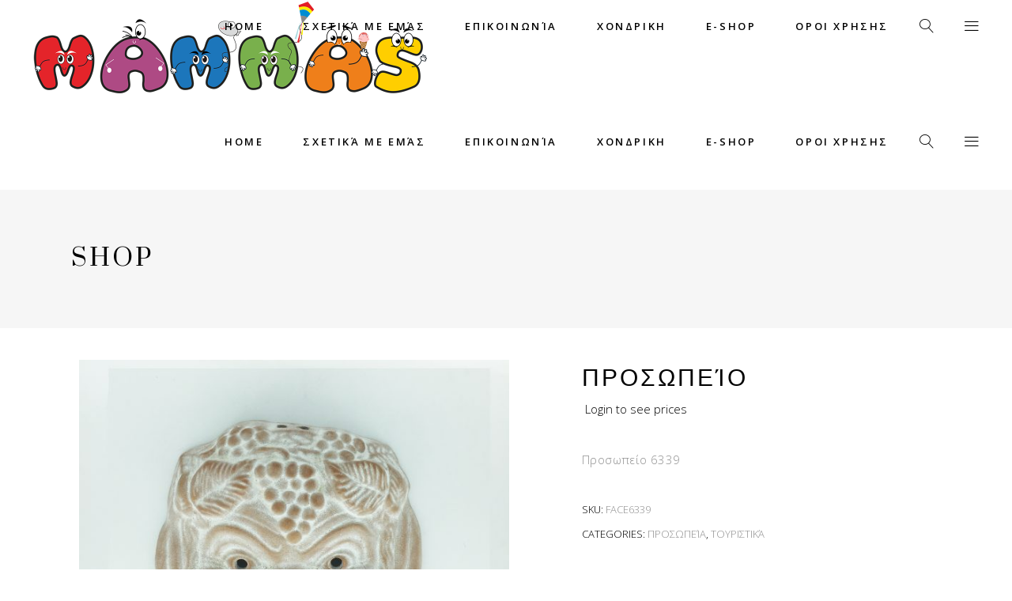

--- FILE ---
content_type: text/html; charset=UTF-8
request_url: https://mammasart.gr/product/face-statue-6339/
body_size: 86035
content:
<!DOCTYPE html>
<html lang="en-US">
<head>
			
		<meta charset="UTF-8"/>
		<link rel="profile" href="http://gmpg.org/xfn/11"/>
			
				<meta name="viewport" content="width=device-width,initial-scale=1,user-scalable=yes">
		<title>Προσωπείο &#8211; mammasart.gr</title>
<meta name='robots' content='max-image-preview:large' />
	<style>img:is([sizes="auto" i], [sizes^="auto," i]) { contain-intrinsic-size: 3000px 1500px }</style>
	<link rel='dns-prefetch' href='//fonts.googleapis.com' />
<link rel="alternate" type="application/rss+xml" title="mammasart.gr &raquo; Feed" href="https://mammasart.gr/feed/" />
<link rel="alternate" type="application/rss+xml" title="mammasart.gr &raquo; Comments Feed" href="https://mammasart.gr/comments/feed/" />
<script type="text/javascript">
/* <![CDATA[ */
window._wpemojiSettings = {"baseUrl":"https:\/\/s.w.org\/images\/core\/emoji\/15.0.3\/72x72\/","ext":".png","svgUrl":"https:\/\/s.w.org\/images\/core\/emoji\/15.0.3\/svg\/","svgExt":".svg","source":{"concatemoji":"https:\/\/mammasart.gr\/wp-includes\/js\/wp-emoji-release.min.js?ver=6.7.4"}};
/*! This file is auto-generated */
!function(i,n){var o,s,e;function c(e){try{var t={supportTests:e,timestamp:(new Date).valueOf()};sessionStorage.setItem(o,JSON.stringify(t))}catch(e){}}function p(e,t,n){e.clearRect(0,0,e.canvas.width,e.canvas.height),e.fillText(t,0,0);var t=new Uint32Array(e.getImageData(0,0,e.canvas.width,e.canvas.height).data),r=(e.clearRect(0,0,e.canvas.width,e.canvas.height),e.fillText(n,0,0),new Uint32Array(e.getImageData(0,0,e.canvas.width,e.canvas.height).data));return t.every(function(e,t){return e===r[t]})}function u(e,t,n){switch(t){case"flag":return n(e,"\ud83c\udff3\ufe0f\u200d\u26a7\ufe0f","\ud83c\udff3\ufe0f\u200b\u26a7\ufe0f")?!1:!n(e,"\ud83c\uddfa\ud83c\uddf3","\ud83c\uddfa\u200b\ud83c\uddf3")&&!n(e,"\ud83c\udff4\udb40\udc67\udb40\udc62\udb40\udc65\udb40\udc6e\udb40\udc67\udb40\udc7f","\ud83c\udff4\u200b\udb40\udc67\u200b\udb40\udc62\u200b\udb40\udc65\u200b\udb40\udc6e\u200b\udb40\udc67\u200b\udb40\udc7f");case"emoji":return!n(e,"\ud83d\udc26\u200d\u2b1b","\ud83d\udc26\u200b\u2b1b")}return!1}function f(e,t,n){var r="undefined"!=typeof WorkerGlobalScope&&self instanceof WorkerGlobalScope?new OffscreenCanvas(300,150):i.createElement("canvas"),a=r.getContext("2d",{willReadFrequently:!0}),o=(a.textBaseline="top",a.font="600 32px Arial",{});return e.forEach(function(e){o[e]=t(a,e,n)}),o}function t(e){var t=i.createElement("script");t.src=e,t.defer=!0,i.head.appendChild(t)}"undefined"!=typeof Promise&&(o="wpEmojiSettingsSupports",s=["flag","emoji"],n.supports={everything:!0,everythingExceptFlag:!0},e=new Promise(function(e){i.addEventListener("DOMContentLoaded",e,{once:!0})}),new Promise(function(t){var n=function(){try{var e=JSON.parse(sessionStorage.getItem(o));if("object"==typeof e&&"number"==typeof e.timestamp&&(new Date).valueOf()<e.timestamp+604800&&"object"==typeof e.supportTests)return e.supportTests}catch(e){}return null}();if(!n){if("undefined"!=typeof Worker&&"undefined"!=typeof OffscreenCanvas&&"undefined"!=typeof URL&&URL.createObjectURL&&"undefined"!=typeof Blob)try{var e="postMessage("+f.toString()+"("+[JSON.stringify(s),u.toString(),p.toString()].join(",")+"));",r=new Blob([e],{type:"text/javascript"}),a=new Worker(URL.createObjectURL(r),{name:"wpTestEmojiSupports"});return void(a.onmessage=function(e){c(n=e.data),a.terminate(),t(n)})}catch(e){}c(n=f(s,u,p))}t(n)}).then(function(e){for(var t in e)n.supports[t]=e[t],n.supports.everything=n.supports.everything&&n.supports[t],"flag"!==t&&(n.supports.everythingExceptFlag=n.supports.everythingExceptFlag&&n.supports[t]);n.supports.everythingExceptFlag=n.supports.everythingExceptFlag&&!n.supports.flag,n.DOMReady=!1,n.readyCallback=function(){n.DOMReady=!0}}).then(function(){return e}).then(function(){var e;n.supports.everything||(n.readyCallback(),(e=n.source||{}).concatemoji?t(e.concatemoji):e.wpemoji&&e.twemoji&&(t(e.twemoji),t(e.wpemoji)))}))}((window,document),window._wpemojiSettings);
/* ]]> */
</script>
<style id='wp-emoji-styles-inline-css' type='text/css'>

	img.wp-smiley, img.emoji {
		display: inline !important;
		border: none !important;
		box-shadow: none !important;
		height: 1em !important;
		width: 1em !important;
		margin: 0 0.07em !important;
		vertical-align: -0.1em !important;
		background: none !important;
		padding: 0 !important;
	}
</style>
<link rel='stylesheet' id='wp-block-library-css' href='https://mammasart.gr/wp-includes/css/dist/block-library/style.min.css?ver=6.7.4' type='text/css' media='all' />
<style id='classic-theme-styles-inline-css' type='text/css'>
/*! This file is auto-generated */
.wp-block-button__link{color:#fff;background-color:#32373c;border-radius:9999px;box-shadow:none;text-decoration:none;padding:calc(.667em + 2px) calc(1.333em + 2px);font-size:1.125em}.wp-block-file__button{background:#32373c;color:#fff;text-decoration:none}
</style>
<style id='global-styles-inline-css' type='text/css'>
:root{--wp--preset--aspect-ratio--square: 1;--wp--preset--aspect-ratio--4-3: 4/3;--wp--preset--aspect-ratio--3-4: 3/4;--wp--preset--aspect-ratio--3-2: 3/2;--wp--preset--aspect-ratio--2-3: 2/3;--wp--preset--aspect-ratio--16-9: 16/9;--wp--preset--aspect-ratio--9-16: 9/16;--wp--preset--color--black: #000000;--wp--preset--color--cyan-bluish-gray: #abb8c3;--wp--preset--color--white: #ffffff;--wp--preset--color--pale-pink: #f78da7;--wp--preset--color--vivid-red: #cf2e2e;--wp--preset--color--luminous-vivid-orange: #ff6900;--wp--preset--color--luminous-vivid-amber: #fcb900;--wp--preset--color--light-green-cyan: #7bdcb5;--wp--preset--color--vivid-green-cyan: #00d084;--wp--preset--color--pale-cyan-blue: #8ed1fc;--wp--preset--color--vivid-cyan-blue: #0693e3;--wp--preset--color--vivid-purple: #9b51e0;--wp--preset--gradient--vivid-cyan-blue-to-vivid-purple: linear-gradient(135deg,rgba(6,147,227,1) 0%,rgb(155,81,224) 100%);--wp--preset--gradient--light-green-cyan-to-vivid-green-cyan: linear-gradient(135deg,rgb(122,220,180) 0%,rgb(0,208,130) 100%);--wp--preset--gradient--luminous-vivid-amber-to-luminous-vivid-orange: linear-gradient(135deg,rgba(252,185,0,1) 0%,rgba(255,105,0,1) 100%);--wp--preset--gradient--luminous-vivid-orange-to-vivid-red: linear-gradient(135deg,rgba(255,105,0,1) 0%,rgb(207,46,46) 100%);--wp--preset--gradient--very-light-gray-to-cyan-bluish-gray: linear-gradient(135deg,rgb(238,238,238) 0%,rgb(169,184,195) 100%);--wp--preset--gradient--cool-to-warm-spectrum: linear-gradient(135deg,rgb(74,234,220) 0%,rgb(151,120,209) 20%,rgb(207,42,186) 40%,rgb(238,44,130) 60%,rgb(251,105,98) 80%,rgb(254,248,76) 100%);--wp--preset--gradient--blush-light-purple: linear-gradient(135deg,rgb(255,206,236) 0%,rgb(152,150,240) 100%);--wp--preset--gradient--blush-bordeaux: linear-gradient(135deg,rgb(254,205,165) 0%,rgb(254,45,45) 50%,rgb(107,0,62) 100%);--wp--preset--gradient--luminous-dusk: linear-gradient(135deg,rgb(255,203,112) 0%,rgb(199,81,192) 50%,rgb(65,88,208) 100%);--wp--preset--gradient--pale-ocean: linear-gradient(135deg,rgb(255,245,203) 0%,rgb(182,227,212) 50%,rgb(51,167,181) 100%);--wp--preset--gradient--electric-grass: linear-gradient(135deg,rgb(202,248,128) 0%,rgb(113,206,126) 100%);--wp--preset--gradient--midnight: linear-gradient(135deg,rgb(2,3,129) 0%,rgb(40,116,252) 100%);--wp--preset--font-size--small: 13px;--wp--preset--font-size--medium: 20px;--wp--preset--font-size--large: 36px;--wp--preset--font-size--x-large: 42px;--wp--preset--font-family--inter: "Inter", sans-serif;--wp--preset--font-family--cardo: Cardo;--wp--preset--spacing--20: 0.44rem;--wp--preset--spacing--30: 0.67rem;--wp--preset--spacing--40: 1rem;--wp--preset--spacing--50: 1.5rem;--wp--preset--spacing--60: 2.25rem;--wp--preset--spacing--70: 3.38rem;--wp--preset--spacing--80: 5.06rem;--wp--preset--shadow--natural: 6px 6px 9px rgba(0, 0, 0, 0.2);--wp--preset--shadow--deep: 12px 12px 50px rgba(0, 0, 0, 0.4);--wp--preset--shadow--sharp: 6px 6px 0px rgba(0, 0, 0, 0.2);--wp--preset--shadow--outlined: 6px 6px 0px -3px rgba(255, 255, 255, 1), 6px 6px rgba(0, 0, 0, 1);--wp--preset--shadow--crisp: 6px 6px 0px rgba(0, 0, 0, 1);}:where(.is-layout-flex){gap: 0.5em;}:where(.is-layout-grid){gap: 0.5em;}body .is-layout-flex{display: flex;}.is-layout-flex{flex-wrap: wrap;align-items: center;}.is-layout-flex > :is(*, div){margin: 0;}body .is-layout-grid{display: grid;}.is-layout-grid > :is(*, div){margin: 0;}:where(.wp-block-columns.is-layout-flex){gap: 2em;}:where(.wp-block-columns.is-layout-grid){gap: 2em;}:where(.wp-block-post-template.is-layout-flex){gap: 1.25em;}:where(.wp-block-post-template.is-layout-grid){gap: 1.25em;}.has-black-color{color: var(--wp--preset--color--black) !important;}.has-cyan-bluish-gray-color{color: var(--wp--preset--color--cyan-bluish-gray) !important;}.has-white-color{color: var(--wp--preset--color--white) !important;}.has-pale-pink-color{color: var(--wp--preset--color--pale-pink) !important;}.has-vivid-red-color{color: var(--wp--preset--color--vivid-red) !important;}.has-luminous-vivid-orange-color{color: var(--wp--preset--color--luminous-vivid-orange) !important;}.has-luminous-vivid-amber-color{color: var(--wp--preset--color--luminous-vivid-amber) !important;}.has-light-green-cyan-color{color: var(--wp--preset--color--light-green-cyan) !important;}.has-vivid-green-cyan-color{color: var(--wp--preset--color--vivid-green-cyan) !important;}.has-pale-cyan-blue-color{color: var(--wp--preset--color--pale-cyan-blue) !important;}.has-vivid-cyan-blue-color{color: var(--wp--preset--color--vivid-cyan-blue) !important;}.has-vivid-purple-color{color: var(--wp--preset--color--vivid-purple) !important;}.has-black-background-color{background-color: var(--wp--preset--color--black) !important;}.has-cyan-bluish-gray-background-color{background-color: var(--wp--preset--color--cyan-bluish-gray) !important;}.has-white-background-color{background-color: var(--wp--preset--color--white) !important;}.has-pale-pink-background-color{background-color: var(--wp--preset--color--pale-pink) !important;}.has-vivid-red-background-color{background-color: var(--wp--preset--color--vivid-red) !important;}.has-luminous-vivid-orange-background-color{background-color: var(--wp--preset--color--luminous-vivid-orange) !important;}.has-luminous-vivid-amber-background-color{background-color: var(--wp--preset--color--luminous-vivid-amber) !important;}.has-light-green-cyan-background-color{background-color: var(--wp--preset--color--light-green-cyan) !important;}.has-vivid-green-cyan-background-color{background-color: var(--wp--preset--color--vivid-green-cyan) !important;}.has-pale-cyan-blue-background-color{background-color: var(--wp--preset--color--pale-cyan-blue) !important;}.has-vivid-cyan-blue-background-color{background-color: var(--wp--preset--color--vivid-cyan-blue) !important;}.has-vivid-purple-background-color{background-color: var(--wp--preset--color--vivid-purple) !important;}.has-black-border-color{border-color: var(--wp--preset--color--black) !important;}.has-cyan-bluish-gray-border-color{border-color: var(--wp--preset--color--cyan-bluish-gray) !important;}.has-white-border-color{border-color: var(--wp--preset--color--white) !important;}.has-pale-pink-border-color{border-color: var(--wp--preset--color--pale-pink) !important;}.has-vivid-red-border-color{border-color: var(--wp--preset--color--vivid-red) !important;}.has-luminous-vivid-orange-border-color{border-color: var(--wp--preset--color--luminous-vivid-orange) !important;}.has-luminous-vivid-amber-border-color{border-color: var(--wp--preset--color--luminous-vivid-amber) !important;}.has-light-green-cyan-border-color{border-color: var(--wp--preset--color--light-green-cyan) !important;}.has-vivid-green-cyan-border-color{border-color: var(--wp--preset--color--vivid-green-cyan) !important;}.has-pale-cyan-blue-border-color{border-color: var(--wp--preset--color--pale-cyan-blue) !important;}.has-vivid-cyan-blue-border-color{border-color: var(--wp--preset--color--vivid-cyan-blue) !important;}.has-vivid-purple-border-color{border-color: var(--wp--preset--color--vivid-purple) !important;}.has-vivid-cyan-blue-to-vivid-purple-gradient-background{background: var(--wp--preset--gradient--vivid-cyan-blue-to-vivid-purple) !important;}.has-light-green-cyan-to-vivid-green-cyan-gradient-background{background: var(--wp--preset--gradient--light-green-cyan-to-vivid-green-cyan) !important;}.has-luminous-vivid-amber-to-luminous-vivid-orange-gradient-background{background: var(--wp--preset--gradient--luminous-vivid-amber-to-luminous-vivid-orange) !important;}.has-luminous-vivid-orange-to-vivid-red-gradient-background{background: var(--wp--preset--gradient--luminous-vivid-orange-to-vivid-red) !important;}.has-very-light-gray-to-cyan-bluish-gray-gradient-background{background: var(--wp--preset--gradient--very-light-gray-to-cyan-bluish-gray) !important;}.has-cool-to-warm-spectrum-gradient-background{background: var(--wp--preset--gradient--cool-to-warm-spectrum) !important;}.has-blush-light-purple-gradient-background{background: var(--wp--preset--gradient--blush-light-purple) !important;}.has-blush-bordeaux-gradient-background{background: var(--wp--preset--gradient--blush-bordeaux) !important;}.has-luminous-dusk-gradient-background{background: var(--wp--preset--gradient--luminous-dusk) !important;}.has-pale-ocean-gradient-background{background: var(--wp--preset--gradient--pale-ocean) !important;}.has-electric-grass-gradient-background{background: var(--wp--preset--gradient--electric-grass) !important;}.has-midnight-gradient-background{background: var(--wp--preset--gradient--midnight) !important;}.has-small-font-size{font-size: var(--wp--preset--font-size--small) !important;}.has-medium-font-size{font-size: var(--wp--preset--font-size--medium) !important;}.has-large-font-size{font-size: var(--wp--preset--font-size--large) !important;}.has-x-large-font-size{font-size: var(--wp--preset--font-size--x-large) !important;}
:where(.wp-block-post-template.is-layout-flex){gap: 1.25em;}:where(.wp-block-post-template.is-layout-grid){gap: 1.25em;}
:where(.wp-block-columns.is-layout-flex){gap: 2em;}:where(.wp-block-columns.is-layout-grid){gap: 2em;}
:root :where(.wp-block-pullquote){font-size: 1.5em;line-height: 1.6;}
</style>
<link rel='stylesheet' id='contact-form-7-css' href='https://mammasart.gr/wp-content/plugins/contact-form-7/includes/css/styles.css?ver=6.1.4' type='text/css' media='all' />
<link rel='stylesheet' id='wwpp_single_product_page_css-css' href='https://mammasart.gr/wp-content/plugins/woocommerce-wholesale-prices-premium/css/wwpp-single-product-page.css?ver=1.27' type='text/css' media='all' />
<style id='woocommerce-inline-inline-css' type='text/css'>
.woocommerce form .form-row .required { visibility: visible; }
</style>
<link rel='stylesheet' id='brands-styles-css' href='https://mammasart.gr/wp-content/plugins/woocommerce/assets/css/brands.css?ver=9.7.2' type='text/css' media='all' />
<link rel='stylesheet' id='aviana-mikado-default-style-css' href='https://mammasart.gr/wp-content/themes/aviana/style.css?ver=6.7.4' type='text/css' media='all' />
<link rel='stylesheet' id='aviana-mikado-child-style-css' href='https://mammasart.gr/wp-content/themes/aviana-child/style.css?ver=6.7.4' type='text/css' media='all' />
<link rel='stylesheet' id='aviana-mikado-modules-css' href='https://mammasart.gr/wp-content/themes/aviana/assets/css/modules.min.css?ver=6.7.4' type='text/css' media='all' />
<style id='aviana-mikado-modules-inline-css' type='text/css'>
.page-id-1779 .mkdf-page-header,
.page-id-1779 .mkdf-mobile-header,
.page-id-1779 #mkdf-back-to-top{
display: none;
}
</style>
<link rel='stylesheet' id='mkdf-font_awesome-css' href='https://mammasart.gr/wp-content/themes/aviana/assets/css/font-awesome/css/font-awesome.min.css?ver=6.7.4' type='text/css' media='all' />
<link rel='stylesheet' id='mkdf-font_elegant-css' href='https://mammasart.gr/wp-content/themes/aviana/assets/css/elegant-icons/style.min.css?ver=6.7.4' type='text/css' media='all' />
<link rel='stylesheet' id='mkdf-ion_icons-css' href='https://mammasart.gr/wp-content/themes/aviana/assets/css/ion-icons/css/ionicons.min.css?ver=6.7.4' type='text/css' media='all' />
<link rel='stylesheet' id='mkdf-linea_icons-css' href='https://mammasart.gr/wp-content/themes/aviana/assets/css/linea-icons/style.css?ver=6.7.4' type='text/css' media='all' />
<link rel='stylesheet' id='mkdf-linear_icons-css' href='https://mammasart.gr/wp-content/themes/aviana/assets/css/linear-icons/style.css?ver=6.7.4' type='text/css' media='all' />
<link rel='stylesheet' id='mkdf-simple_line_icons-css' href='https://mammasart.gr/wp-content/themes/aviana/assets/css/simple-line-icons/simple-line-icons.css?ver=6.7.4' type='text/css' media='all' />
<link rel='stylesheet' id='mkdf-dripicons-css' href='https://mammasart.gr/wp-content/themes/aviana/assets/css/dripicons/dripicons.css?ver=6.7.4' type='text/css' media='all' />
<link rel='stylesheet' id='mediaelement-css' href='https://mammasart.gr/wp-includes/js/mediaelement/mediaelementplayer-legacy.min.css?ver=4.2.17' type='text/css' media='all' />
<link rel='stylesheet' id='wp-mediaelement-css' href='https://mammasart.gr/wp-includes/js/mediaelement/wp-mediaelement.min.css?ver=6.7.4' type='text/css' media='all' />
<link rel='stylesheet' id='aviana-mikado-woo-css' href='https://mammasart.gr/wp-content/themes/aviana/assets/css/woocommerce.min.css?ver=6.7.4' type='text/css' media='all' />
<link rel='stylesheet' id='aviana-mikado-modules-responsive-css' href='https://mammasart.gr/wp-content/themes/aviana/assets/css/modules-responsive.min.css?ver=6.7.4' type='text/css' media='all' />
<link rel='stylesheet' id='aviana-mikado-woo-responsive-css' href='https://mammasart.gr/wp-content/themes/aviana/assets/css/woocommerce-responsive.min.css?ver=6.7.4' type='text/css' media='all' />
<link rel='stylesheet' id='aviana-mikado-google-fonts-css' href='https://fonts.googleapis.com/css?family=Prata%3A300%2C400%2C600%7COpen+Sans%3A300%2C400%2C600&#038;subset=latin-ext&#038;ver=1.0.0' type='text/css' media='all' />
<link rel='stylesheet' id='select2-css' href='https://mammasart.gr/wp-content/plugins/woocommerce/assets/css/select2.css?ver=9.7.2' type='text/css' media='all' />
<link rel='stylesheet' id='mikado-core-dashboard-style-css' href='https://mammasart.gr/wp-content/plugins/mikado-core/core-dashboard/assets/css/core-dashboard.min.css?ver=6.7.4' type='text/css' media='all' />
<link rel='stylesheet' id='wwlc_RegistrationForm_css-css' href='https://mammasart.gr/wp-content/plugins/woocommerce-wholesale-lead-capture/css/RegistrationForm.css?ver=1.16.3' type='text/css' media='all' />
<script type="text/javascript" src="https://mammasart.gr/wp-includes/js/jquery/jquery.min.js?ver=3.7.1" id="jquery-core-js"></script>
<script type="text/javascript" src="https://mammasart.gr/wp-includes/js/jquery/jquery-migrate.min.js?ver=3.4.1" id="jquery-migrate-js"></script>
<script type="text/javascript" src="https://mammasart.gr/wp-content/plugins/woocommerce/assets/js/jquery-blockui/jquery.blockUI.min.js?ver=2.7.0-wc.9.7.2" id="jquery-blockui-js" data-wp-strategy="defer"></script>
<script type="text/javascript" id="wc-add-to-cart-js-extra">
/* <![CDATA[ */
var wc_add_to_cart_params = {"ajax_url":"\/wp-admin\/admin-ajax.php","wc_ajax_url":"\/?wc-ajax=%%endpoint%%","i18n_view_cart":"View cart","cart_url":"https:\/\/mammasart.gr\/cart\/","is_cart":"","cart_redirect_after_add":"no"};
/* ]]> */
</script>
<script type="text/javascript" src="https://mammasart.gr/wp-content/plugins/woocommerce/assets/js/frontend/add-to-cart.min.js?ver=9.7.2" id="wc-add-to-cart-js" data-wp-strategy="defer"></script>
<script type="text/javascript" id="wc-single-product-js-extra">
/* <![CDATA[ */
var wc_single_product_params = {"i18n_required_rating_text":"Please select a rating","i18n_rating_options":["1 of 5 stars","2 of 5 stars","3 of 5 stars","4 of 5 stars","5 of 5 stars"],"i18n_product_gallery_trigger_text":"View full-screen image gallery","review_rating_required":"yes","flexslider":{"rtl":false,"animation":"slide","smoothHeight":true,"directionNav":false,"controlNav":"thumbnails","slideshow":false,"animationSpeed":500,"animationLoop":false,"allowOneSlide":false},"zoom_enabled":"","zoom_options":[],"photoswipe_enabled":"","photoswipe_options":{"shareEl":false,"closeOnScroll":false,"history":false,"hideAnimationDuration":0,"showAnimationDuration":0},"flexslider_enabled":""};
/* ]]> */
</script>
<script type="text/javascript" src="https://mammasart.gr/wp-content/plugins/woocommerce/assets/js/frontend/single-product.min.js?ver=9.7.2" id="wc-single-product-js" defer="defer" data-wp-strategy="defer"></script>
<script type="text/javascript" src="https://mammasart.gr/wp-content/plugins/woocommerce/assets/js/js-cookie/js.cookie.min.js?ver=2.1.4-wc.9.7.2" id="js-cookie-js" defer="defer" data-wp-strategy="defer"></script>
<script type="text/javascript" id="woocommerce-js-extra">
/* <![CDATA[ */
var woocommerce_params = {"ajax_url":"\/wp-admin\/admin-ajax.php","wc_ajax_url":"\/?wc-ajax=%%endpoint%%","i18n_password_show":"Show password","i18n_password_hide":"Hide password"};
/* ]]> */
</script>
<script type="text/javascript" src="https://mammasart.gr/wp-content/plugins/woocommerce/assets/js/frontend/woocommerce.min.js?ver=9.7.2" id="woocommerce-js" defer="defer" data-wp-strategy="defer"></script>
<script type="text/javascript" src="https://mammasart.gr/wp-content/plugins/js_composer/assets/js/vendors/woocommerce-add-to-cart.js?ver=8.2" id="vc_woocommerce-add-to-cart-js-js"></script>
<script type="text/javascript" src="https://mammasart.gr/wp-content/plugins/woocommerce/assets/js/select2/select2.full.min.js?ver=4.0.3-wc.9.7.2" id="select2-js" defer="defer" data-wp-strategy="defer"></script>
<script></script><link rel="https://api.w.org/" href="https://mammasart.gr/wp-json/" /><link rel="alternate" title="JSON" type="application/json" href="https://mammasart.gr/wp-json/wp/v2/product/3440" /><link rel="EditURI" type="application/rsd+xml" title="RSD" href="https://mammasart.gr/xmlrpc.php?rsd" />
<meta name="generator" content="WordPress 6.7.4" />
<meta name="generator" content="WooCommerce 9.7.2" />
<link rel="canonical" href="https://mammasart.gr/product/face-statue-6339/" />
<link rel='shortlink' href='https://mammasart.gr/?p=3440' />
<link rel="alternate" title="oEmbed (JSON)" type="application/json+oembed" href="https://mammasart.gr/wp-json/oembed/1.0/embed?url=https%3A%2F%2Fmammasart.gr%2Fproduct%2Fface-statue-6339%2F" />
<link rel="alternate" title="oEmbed (XML)" type="text/xml+oembed" href="https://mammasart.gr/wp-json/oembed/1.0/embed?url=https%3A%2F%2Fmammasart.gr%2Fproduct%2Fface-statue-6339%2F&#038;format=xml" />
<meta name="wwp" content="yes" /><!-- Analytics by WP Statistics - https://wp-statistics.com -->
	<noscript><style>.woocommerce-product-gallery{ opacity: 1 !important; }</style></noscript>
	<meta name="generator" content="Powered by WPBakery Page Builder - drag and drop page builder for WordPress."/>
<meta name="generator" content="Powered by Slider Revolution 6.7.28 - responsive, Mobile-Friendly Slider Plugin for WordPress with comfortable drag and drop interface." />
<style class='wp-fonts-local' type='text/css'>
@font-face{font-family:Inter;font-style:normal;font-weight:300 900;font-display:fallback;src:url('https://mammasart.gr/wp-content/plugins/woocommerce/assets/fonts/Inter-VariableFont_slnt,wght.woff2') format('woff2');font-stretch:normal;}
@font-face{font-family:Cardo;font-style:normal;font-weight:400;font-display:fallback;src:url('https://mammasart.gr/wp-content/plugins/woocommerce/assets/fonts/cardo_normal_400.woff2') format('woff2');}
</style>
<link rel="icon" href="https://mammasart.gr/wp-content/uploads/2020/12/cropped-logo-M-letter-32x32.png" sizes="32x32" />
<link rel="icon" href="https://mammasart.gr/wp-content/uploads/2020/12/cropped-logo-M-letter-192x192.png" sizes="192x192" />
<link rel="apple-touch-icon" href="https://mammasart.gr/wp-content/uploads/2020/12/cropped-logo-M-letter-180x180.png" />
<meta name="msapplication-TileImage" content="https://mammasart.gr/wp-content/uploads/2020/12/cropped-logo-M-letter-270x270.png" />
<script>function setREVStartSize(e){
			//window.requestAnimationFrame(function() {
				window.RSIW = window.RSIW===undefined ? window.innerWidth : window.RSIW;
				window.RSIH = window.RSIH===undefined ? window.innerHeight : window.RSIH;
				try {
					var pw = document.getElementById(e.c).parentNode.offsetWidth,
						newh;
					pw = pw===0 || isNaN(pw) || (e.l=="fullwidth" || e.layout=="fullwidth") ? window.RSIW : pw;
					e.tabw = e.tabw===undefined ? 0 : parseInt(e.tabw);
					e.thumbw = e.thumbw===undefined ? 0 : parseInt(e.thumbw);
					e.tabh = e.tabh===undefined ? 0 : parseInt(e.tabh);
					e.thumbh = e.thumbh===undefined ? 0 : parseInt(e.thumbh);
					e.tabhide = e.tabhide===undefined ? 0 : parseInt(e.tabhide);
					e.thumbhide = e.thumbhide===undefined ? 0 : parseInt(e.thumbhide);
					e.mh = e.mh===undefined || e.mh=="" || e.mh==="auto" ? 0 : parseInt(e.mh,0);
					if(e.layout==="fullscreen" || e.l==="fullscreen")
						newh = Math.max(e.mh,window.RSIH);
					else{
						e.gw = Array.isArray(e.gw) ? e.gw : [e.gw];
						for (var i in e.rl) if (e.gw[i]===undefined || e.gw[i]===0) e.gw[i] = e.gw[i-1];
						e.gh = e.el===undefined || e.el==="" || (Array.isArray(e.el) && e.el.length==0)? e.gh : e.el;
						e.gh = Array.isArray(e.gh) ? e.gh : [e.gh];
						for (var i in e.rl) if (e.gh[i]===undefined || e.gh[i]===0) e.gh[i] = e.gh[i-1];
											
						var nl = new Array(e.rl.length),
							ix = 0,
							sl;
						e.tabw = e.tabhide>=pw ? 0 : e.tabw;
						e.thumbw = e.thumbhide>=pw ? 0 : e.thumbw;
						e.tabh = e.tabhide>=pw ? 0 : e.tabh;
						e.thumbh = e.thumbhide>=pw ? 0 : e.thumbh;
						for (var i in e.rl) nl[i] = e.rl[i]<window.RSIW ? 0 : e.rl[i];
						sl = nl[0];
						for (var i in nl) if (sl>nl[i] && nl[i]>0) { sl = nl[i]; ix=i;}
						var m = pw>(e.gw[ix]+e.tabw+e.thumbw) ? 1 : (pw-(e.tabw+e.thumbw)) / (e.gw[ix]);
						newh =  (e.gh[ix] * m) + (e.tabh + e.thumbh);
					}
					var el = document.getElementById(e.c);
					if (el!==null && el) el.style.height = newh+"px";
					el = document.getElementById(e.c+"_wrapper");
					if (el!==null && el) {
						el.style.height = newh+"px";
						el.style.display = "block";
					}
				} catch(e){
					console.log("Failure at Presize of Slider:" + e)
				}
			//});
		  };</script>
<noscript><style> .wpb_animate_when_almost_visible { opacity: 1; }</style></noscript></head>
<body class="product-template-default single single-product postid-3440 theme-aviana mkd-core-1.6 woocommerce woocommerce-page woocommerce-no-js aviana child-child-ver-1.0.1 aviana-ver-2.1 mkdf-grid-1300 mkdf-sticky-header-on-scroll-up mkdf-dropdown-animate-height mkdf-header-standard mkdf-menu-area-shadow-disable mkdf-menu-area-in-grid-shadow-disable mkdf-menu-area-border-disable mkdf-menu-area-in-grid-border-disable mkdf-logo-area-border-disable mkdf-logo-area-in-grid-border-disable mkdf-header-vertical-shadow-disable mkdf-header-vertical-border-disable mkdf-side-menu-slide-from-right mkdf-woocommerce-page mkdf-woo-single-page mkdf-woocommerce-columns-3 mkdf-woo-normal-space mkdf-woo-pl-info-below-image mkdf-woo-single-thumb-below-image mkdf-woo-single-has-pretty-photo mkdf-default-mobile-header mkdf-sticky-up-mobile-header mkdf-fullscreen-search mkdf-search-fade wpb-js-composer js-comp-ver-8.2 vc_responsive" itemscope itemtype="http://schema.org/WebPage">
	<section class="mkdf-side-menu">
	<div class="mkdf-close-side-menu-holder">
		<a class="mkdf-close-side-menu" href="#" target="_self">
			<i class="mkdf-icon-ion-icon ion-ios-close-empty " ></i>		</a>
	</div>
	<div id="custom_html-4" class="widget_text widget mkdf-sidearea widget_custom_html"><div class="textwidget custom-html-widget"><a href="http://aviana.mikado-themes.com/">
<img src="http://aviana.mikado-themes.com/wp-content/uploads/2017/10/logo-footer-gold.png" alt="a"/>
</a>


</div></div><div id="text-7" class="widget mkdf-sidearea widget_text">			<div class="textwidget"><p>Απο το μακρινό 1985, ο Γιάννης και ο Στέφανος, ο Στέφανος κι ο Γιάννης, φτιάχνουμε αναμνηστικά από την Ελλάδα, για την Ελλάδα, στην Ελλάδα. Όλα μοναδικά, όπως άλλωστε κι η χώρα μας</p>
</div>
		</div><div class="widget mkdf-separator-widget"><div class="mkdf-separator-holder clearfix  mkdf-separator-center mkdf-separator-normal">
	<div class="mkdf-separator" style="border-style: solid;margin-top: 0px;margin-bottom: 23px"></div>
</div>
</div><div id="text-10" class="widget mkdf-sidearea widget_text">			<div class="textwidget"><h5>INSTAGRAM</h5>
</div>
		</div><div class="widget mkdf-separator-widget"><div class="mkdf-separator-holder clearfix  mkdf-separator-center mkdf-separator-normal">
	<div class="mkdf-separator" style="border-style: solid;margin-top: 11px;margin-bottom: 0px"></div>
</div>
</div><div id="mkdf_instagram_widget-2" class="widget mkdf-sidearea widget_mkdf_instagram_widget"></div><div class="widget mkdf-separator-widget"><div class="mkdf-separator-holder clearfix  mkdf-separator-center mkdf-separator-normal">
	<div class="mkdf-separator" style="border-style: solid;margin-top: 1px;margin-bottom: 0px"></div>
</div>
</div><div id="text-11" class="widget mkdf-sidearea widget_text">			<div class="textwidget"><p><a href="tel://18475555555">1-847-555-5555</a><br />
<a href="mailto:youremail@yourdomain.com">youremail@yourdomain.com</a></p>
</div>
		</div><div class="widget mkdf-separator-widget"><div class="mkdf-separator-holder clearfix  mkdf-separator-center mkdf-separator-normal">
	<div class="mkdf-separator" style="border-style: solid;margin-top: 0px;margin-bottom: 15px"></div>
</div>
</div>		
		<a class="mkdf-social-icon-widget-holder mkdf-icon-has-hover" data-hover-color="#be9d5b" style="font-size: 15px;margin: 10px 0px 0 0px;" href="https://www.facebook.com/" target="_blank">
                <span class="mkdf-icon-border-inner" ></span>
			<span class="mkdf-social-icon-widget fa fa-facebook     "></span>		</a>
				
		<a class="mkdf-social-icon-widget-holder mkdf-icon-has-hover" data-hover-color="#be9d5b" style="font-size: 15px;margin: 10px 15px 0;" href="https://www.youtube.com/" target="_blank">
                <span class="mkdf-icon-border-inner" ></span>
			<span class="mkdf-social-icon-widget  social_youtube    "></span>		</a>
				
		<a class="mkdf-social-icon-widget-holder mkdf-icon-has-hover" data-hover-color="#be9d5b" style="font-size: 15px;margin: 10px 15px 0 0;" href="https://www.twitter.com/" target="_blank">
                <span class="mkdf-icon-border-inner" ></span>
			<span class="mkdf-social-icon-widget fa fa-twitter     "></span>		</a>
				
		<a class="mkdf-social-icon-widget-holder mkdf-icon-has-hover" data-hover-color="#be9d5b" style="font-size: 15px;margin: 10px 0 0;" href="https://www.instagram.com/" target="_blank">
                <span class="mkdf-icon-border-inner" ></span>
			<span class="mkdf-social-icon-widget fa fa-instagram     "></span>		</a>
		</section>
    <div class="mkdf-wrapper">
        <div class="mkdf-wrapper-inner">
            
<div class="mkdf-fullscreen-search-holder">
	<a class="mkdf-fullscreen-search-close" href="javascript:void(0)">
		<i class="mkdf-icon-ion-icon ion-ios-close-empty " ></i>	</a>
	<div class="mkdf-fullscreen-search-table" style="background-image:url(https://mammasart.gr/wp-content/uploads/2020/12/slide-2.jpg);" >
		<div class="mkdf-fullscreen-search-cell">
			<div class="mkdf-fullscreen-search-inner">
				<form action="https://mammasart.gr/" class="mkdf-fullscreen-search-form" method="get">
					<div class="mkdf-form-holder">
						<div class="mkdf-form-holder-inner">
							<div class="mkdf-field-holder">
								<input type="text" placeholder="TYPE YOUR SEARCH &amp; HIT ENTER" name="s" class="mkdf-search-field" autocomplete="off"/>
							</div>
						</div>
					</div>
				</form>
			</div>
		</div>
	</div>
</div>
<header class="mkdf-page-header">
		
				
	<div class="mkdf-menu-area mkdf-menu-right">
				
						
			<div class="mkdf-vertical-align-containers">
				<div class="mkdf-position-left"><!--
                 --><div class="mkdf-position-left-inner">
						

<div class="mkdf-logo-wrapper">
    <a itemprop="url" href="https://mammasart.gr/" style="height: 116px;">
        <img itemprop="image" class="mkdf-normal-logo" src="https://mammasart.gr/wp-content/uploads/2020/12/logo-1.png" width="1000" height="232"  alt="logo"/>
        <img itemprop="image" class="mkdf-dark-logo" src="https://mammasart.gr/wp-content/uploads/2020/12/logo-1.png" width="1000" height="232"  alt="dark logo"/>        <img itemprop="image" class="mkdf-light-logo" src="https://mammasart.gr/wp-content/uploads/2017/10/logo-light.png" width="336" height="74"  alt="light logo"/>    </a>
</div>

											</div>
				</div>
								<div class="mkdf-position-right"><!--
                 --><div class="mkdf-position-right-inner">
													
<nav class="mkdf-main-menu mkdf-drop-down mkdf-default-nav">
    <ul id="menu-main-menu" class="clearfix"><li id="nav-menu-item-2857" class="menu-item menu-item-type-custom menu-item-object-custom  narrow"><a href="http://www.mammasart.gr" class=""><span class="item_outer"><span class="item_text">Home</span></span></a></li>
<li id="nav-menu-item-2916" class="menu-item menu-item-type-post_type menu-item-object-page  narrow"><a href="https://mammasart.gr/about-me/" class=""><span class="item_outer"><span class="item_text">Σχετικά με εμάς</span></span></a></li>
<li id="nav-menu-item-2914" class="menu-item menu-item-type-post_type menu-item-object-page  narrow"><a href="https://mammasart.gr/contact-us/" class=""><span class="item_outer"><span class="item_text">Επικοινωνία</span></span></a></li>
<li id="nav-menu-item-4604" class="menu-item menu-item-type-post_type menu-item-object-page  narrow"><a href="https://mammasart.gr/wholesale/" class=""><span class="item_outer"><span class="item_text">ΧΟΝΔΡΙΚΗ</span></span></a></li>
<li id="nav-menu-item-2574" class="menu-item menu-item-type-custom menu-item-object-custom menu-item-has-children  has_sub narrow"><a href="https://mammasart.gr/products/" class=""><span class="item_outer"><span class="item_text">e-shop</span><i class="mkdf-menu-arrow fa fa-angle-down"></i></span></a>
<div class="second"><div class="inner"><ul>
	<li id="nav-menu-item-3235" class="menu-item menu-item-type-post_type menu-item-object-page "><a href="https://mammasart.gr/products/" class=""><span class="item_outer"><span class="item_text">Τα Προϊόντα μας</span></span></a></li>
	<li id="nav-menu-item-3199" class="menu-item menu-item-type-custom menu-item-object-custom menu-item-has-children sub"><a href="#" class=""><span class="item_outer"><span class="item_text">Περιοχή Χρηστών</span></span></a>
	<ul>
		<li id="nav-menu-item-2638" class="menu-item menu-item-type-post_type menu-item-object-page "><a href="https://mammasart.gr/my-account-2/" class=""><span class="item_outer"><span class="item_text">My account</span></span></a></li>
		<li id="nav-menu-item-2636" class="menu-item menu-item-type-post_type menu-item-object-page "><a href="https://mammasart.gr/cart-2/" class=""><span class="item_outer"><span class="item_text">Cart</span></span></a></li>
		<li id="nav-menu-item-2637" class="menu-item menu-item-type-post_type menu-item-object-page "><a href="https://mammasart.gr/checkout-2/" class=""><span class="item_outer"><span class="item_text">Checkout</span></span></a></li>
	</ul>
</li>
</ul></div></div>
</li>
<li id="nav-menu-item-3291" class="menu-item menu-item-type-custom menu-item-object-custom menu-item-has-children  has_sub narrow"><a href="#" class=""><span class="item_outer"><span class="item_text">ΟΡΟΙ ΧΡΗΣΗΣ</span><i class="mkdf-menu-arrow fa fa-angle-down"></i></span></a>
<div class="second"><div class="inner"><ul>
	<li id="nav-menu-item-3288" class="menu-item menu-item-type-post_type menu-item-object-page "><a href="https://mammasart.gr/oroi_xrisis/" class=""><span class="item_outer"><span class="item_text">ΟΡΟΙ ΧΡΗΣΗΣ e-shop</span></span></a></li>
	<li id="nav-menu-item-3292" class="menu-item menu-item-type-post_type menu-item-object-page "><a href="https://mammasart.gr/gdpr/" class=""><span class="item_outer"><span class="item_text">GDPR</span></span></a></li>
	<li id="nav-menu-item-3295" class="menu-item menu-item-type-post_type menu-item-object-page "><a href="https://mammasart.gr/payments/" class=""><span class="item_outer"><span class="item_text">ΤΡΟΠΟΙ ΠΛΗΡΩΜΗΣ</span></span></a></li>
	<li id="nav-menu-item-3298" class="menu-item menu-item-type-post_type menu-item-object-page "><a href="https://mammasart.gr/delivery_returns/" class=""><span class="item_outer"><span class="item_text">ΠΑΡΑΔΟΣΗ – ΕΠΙΣΤΡΟΦΕΣ</span></span></a></li>
	<li id="nav-menu-item-3301" class="menu-item menu-item-type-post_type menu-item-object-page "><a href="https://mammasart.gr/complaints/" class=""><span class="item_outer"><span class="item_text">ΠΟΛΙΤΙΚΗ ΠΑΡΑΠΟΝΩΝ</span></span></a></li>
</ul></div></div>
</li>
</ul></nav>

														
		<a   class="mkdf-search-opener mkdf-icon-has-hover" href="javascript:void(0)">
            <span class="mkdf-search-opener-wrapper">
                <span aria-hidden="true" class="mkdf-icon-linear-icons lnr lnr-magnifier "></span>	                        </span>
		</a>
			
		<a class="mkdf-side-menu-button-opener mkdf-icon-has-hover"  href="javascript:void(0)" >
                        <span class="mkdf-side-menu-lines lnr lnr-menu"></span>
		</a>
						</div>
				</div>
			</div>
			
			</div>
			
		
	
<div class="mkdf-sticky-header">
        <div class="mkdf-sticky-holder">
                    <div class=" mkdf-vertical-align-containers">
                <div class="mkdf-position-left"><!--
                 --><div class="mkdf-position-left-inner">
                        

<div class="mkdf-logo-wrapper">
    <a itemprop="url" href="https://mammasart.gr/" style="height: 116px;">
        <img itemprop="image" class="mkdf-normal-logo" src="https://mammasart.gr/wp-content/uploads/2020/12/logo-1.png" width="1000" height="232"  alt="logo"/>
        <img itemprop="image" class="mkdf-dark-logo" src="https://mammasart.gr/wp-content/uploads/2020/12/logo-1.png" width="1000" height="232"  alt="dark logo"/>        <img itemprop="image" class="mkdf-light-logo" src="https://mammasart.gr/wp-content/uploads/2017/10/logo-light.png" width="336" height="74"  alt="light logo"/>    </a>
</div>

                    </div>
                </div>
                <div class="mkdf-position-right"><!--
                 --><div class="mkdf-position-right-inner">
						
<nav class="mkdf-main-menu mkdf-drop-down mkdf-sticky-nav">
    <ul id="menu-main-menu-1" class="clearfix"><li id="sticky-nav-menu-item-2857" class="menu-item menu-item-type-custom menu-item-object-custom  narrow"><a href="http://www.mammasart.gr" class=""><span class="item_outer"><span class="item_text">Home</span><span class="plus"></span></span></a></li>
<li id="sticky-nav-menu-item-2916" class="menu-item menu-item-type-post_type menu-item-object-page  narrow"><a href="https://mammasart.gr/about-me/" class=""><span class="item_outer"><span class="item_text">Σχετικά με εμάς</span><span class="plus"></span></span></a></li>
<li id="sticky-nav-menu-item-2914" class="menu-item menu-item-type-post_type menu-item-object-page  narrow"><a href="https://mammasart.gr/contact-us/" class=""><span class="item_outer"><span class="item_text">Επικοινωνία</span><span class="plus"></span></span></a></li>
<li id="sticky-nav-menu-item-4604" class="menu-item menu-item-type-post_type menu-item-object-page  narrow"><a href="https://mammasart.gr/wholesale/" class=""><span class="item_outer"><span class="item_text">ΧΟΝΔΡΙΚΗ</span><span class="plus"></span></span></a></li>
<li id="sticky-nav-menu-item-2574" class="menu-item menu-item-type-custom menu-item-object-custom menu-item-has-children  has_sub narrow"><a href="https://mammasart.gr/products/" class=""><span class="item_outer"><span class="item_text">e-shop</span><span class="plus"></span><i class="mkdf-menu-arrow fa fa-angle-down"></i></span></a>
<div class="second"><div class="inner"><ul>
	<li id="sticky-nav-menu-item-3235" class="menu-item menu-item-type-post_type menu-item-object-page "><a href="https://mammasart.gr/products/" class=""><span class="item_outer"><span class="item_text">Τα Προϊόντα μας</span><span class="plus"></span></span></a></li>
	<li id="sticky-nav-menu-item-3199" class="menu-item menu-item-type-custom menu-item-object-custom menu-item-has-children sub"><a href="#" class=""><span class="item_outer"><span class="item_text">Περιοχή Χρηστών</span><span class="plus"></span></span></a>
	<ul>
		<li id="sticky-nav-menu-item-2638" class="menu-item menu-item-type-post_type menu-item-object-page "><a href="https://mammasart.gr/my-account-2/" class=""><span class="item_outer"><span class="item_text">My account</span><span class="plus"></span></span></a></li>
		<li id="sticky-nav-menu-item-2636" class="menu-item menu-item-type-post_type menu-item-object-page "><a href="https://mammasart.gr/cart-2/" class=""><span class="item_outer"><span class="item_text">Cart</span><span class="plus"></span></span></a></li>
		<li id="sticky-nav-menu-item-2637" class="menu-item menu-item-type-post_type menu-item-object-page "><a href="https://mammasart.gr/checkout-2/" class=""><span class="item_outer"><span class="item_text">Checkout</span><span class="plus"></span></span></a></li>
	</ul>
</li>
</ul></div></div>
</li>
<li id="sticky-nav-menu-item-3291" class="menu-item menu-item-type-custom menu-item-object-custom menu-item-has-children  has_sub narrow"><a href="#" class=""><span class="item_outer"><span class="item_text">ΟΡΟΙ ΧΡΗΣΗΣ</span><span class="plus"></span><i class="mkdf-menu-arrow fa fa-angle-down"></i></span></a>
<div class="second"><div class="inner"><ul>
	<li id="sticky-nav-menu-item-3288" class="menu-item menu-item-type-post_type menu-item-object-page "><a href="https://mammasart.gr/oroi_xrisis/" class=""><span class="item_outer"><span class="item_text">ΟΡΟΙ ΧΡΗΣΗΣ e-shop</span><span class="plus"></span></span></a></li>
	<li id="sticky-nav-menu-item-3292" class="menu-item menu-item-type-post_type menu-item-object-page "><a href="https://mammasart.gr/gdpr/" class=""><span class="item_outer"><span class="item_text">GDPR</span><span class="plus"></span></span></a></li>
	<li id="sticky-nav-menu-item-3295" class="menu-item menu-item-type-post_type menu-item-object-page "><a href="https://mammasart.gr/payments/" class=""><span class="item_outer"><span class="item_text">ΤΡΟΠΟΙ ΠΛΗΡΩΜΗΣ</span><span class="plus"></span></span></a></li>
	<li id="sticky-nav-menu-item-3298" class="menu-item menu-item-type-post_type menu-item-object-page "><a href="https://mammasart.gr/delivery_returns/" class=""><span class="item_outer"><span class="item_text">ΠΑΡΑΔΟΣΗ – ΕΠΙΣΤΡΟΦΕΣ</span><span class="plus"></span></span></a></li>
	<li id="sticky-nav-menu-item-3301" class="menu-item menu-item-type-post_type menu-item-object-page "><a href="https://mammasart.gr/complaints/" class=""><span class="item_outer"><span class="item_text">ΠΟΛΙΤΙΚΗ ΠΑΡΑΠΟΝΩΝ</span><span class="plus"></span></span></a></li>
</ul></div></div>
</li>
</ul></nav>

						                            		
		<a   class="mkdf-search-opener mkdf-icon-has-hover" href="javascript:void(0)">
            <span class="mkdf-search-opener-wrapper">
                <span aria-hidden="true" class="mkdf-icon-linear-icons lnr lnr-magnifier "></span>	                        </span>
		</a>
			
		<a class="mkdf-side-menu-button-opener mkdf-icon-has-hover"  href="javascript:void(0)" >
                        <span class="mkdf-side-menu-lines lnr lnr-menu"></span>
		</a>
	                                            </div>
                </div>
            </div>
                </div>
	</div>

	
	</header>


<header class="mkdf-mobile-header">
		
	<div class="mkdf-mobile-header-inner">
		<div class="mkdf-mobile-header-holder">
			<div class="mkdf-grid">
				<div class="mkdf-vertical-align-containers">
					<div class="mkdf-vertical-align-containers">
													<div class="mkdf-mobile-menu-opener">
								<a href="javascript:void(0)">
									<span class="mkdf-mobile-menu-icon">
										<span aria-hidden="true" class="mkdf-icon-font-elegant icon_menu " ></span>									</span>
																	</a>
							</div>
												<div class="mkdf-position-center"><!--
                    	 --><div class="mkdf-position-center-inner">
								

<div class="mkdf-mobile-logo-wrapper">
    <a itemprop="url" href="https://mammasart.gr/" style="height: 116px">
        <img itemprop="image" src="https://mammasart.gr/wp-content/uploads/2020/12/logo-1.png" width="1000" height="232"  alt="Mobile Logo"/>
    </a>
</div>

							</div>
						</div>
						<div class="mkdf-position-right"><!--
                		 --><div class="mkdf-position-right-inner">
															</div>
						</div>
					</div>
				</div>
			</div>
		</div>
		
    <nav class="mkdf-mobile-nav">
        <div class="mkdf-grid">
            <ul id="menu-main-menu-2" class=""><li id="mobile-menu-item-2857" class="menu-item menu-item-type-custom menu-item-object-custom "><a href="http://www.mammasart.gr" class=""><span>Home</span></a></li>
<li id="mobile-menu-item-2916" class="menu-item menu-item-type-post_type menu-item-object-page "><a href="https://mammasart.gr/about-me/" class=""><span>Σχετικά με εμάς</span></a></li>
<li id="mobile-menu-item-2914" class="menu-item menu-item-type-post_type menu-item-object-page "><a href="https://mammasart.gr/contact-us/" class=""><span>Επικοινωνία</span></a></li>
<li id="mobile-menu-item-4604" class="menu-item menu-item-type-post_type menu-item-object-page "><a href="https://mammasart.gr/wholesale/" class=""><span>ΧΟΝΔΡΙΚΗ</span></a></li>
<li id="mobile-menu-item-2574" class="menu-item menu-item-type-custom menu-item-object-custom menu-item-has-children  has_sub"><a href="https://mammasart.gr/products/" class=""><span>e-shop</span></a><span class="mobile_arrow"><i class="mkdf-sub-arrow fa fa-angle-right"></i><i class="fa fa-angle-down"></i></span>
<ul class="sub_menu">
	<li id="mobile-menu-item-3235" class="menu-item menu-item-type-post_type menu-item-object-page "><a href="https://mammasart.gr/products/" class=""><span>Τα Προϊόντα μας</span></a></li>
	<li id="mobile-menu-item-3199" class="menu-item menu-item-type-custom menu-item-object-custom menu-item-has-children  has_sub"><a href="#" class=" mkdf-mobile-no-link"><span>Περιοχή Χρηστών</span></a><span class="mobile_arrow"><i class="mkdf-sub-arrow fa fa-angle-right"></i><i class="fa fa-angle-down"></i></span>
	<ul class="sub_menu">
		<li id="mobile-menu-item-2638" class="menu-item menu-item-type-post_type menu-item-object-page "><a href="https://mammasart.gr/my-account-2/" class=""><span>My account</span></a></li>
		<li id="mobile-menu-item-2636" class="menu-item menu-item-type-post_type menu-item-object-page "><a href="https://mammasart.gr/cart-2/" class=""><span>Cart</span></a></li>
		<li id="mobile-menu-item-2637" class="menu-item menu-item-type-post_type menu-item-object-page "><a href="https://mammasart.gr/checkout-2/" class=""><span>Checkout</span></a></li>
	</ul>
</li>
</ul>
</li>
<li id="mobile-menu-item-3291" class="menu-item menu-item-type-custom menu-item-object-custom menu-item-has-children  has_sub"><a href="#" class=" mkdf-mobile-no-link"><span>ΟΡΟΙ ΧΡΗΣΗΣ</span></a><span class="mobile_arrow"><i class="mkdf-sub-arrow fa fa-angle-right"></i><i class="fa fa-angle-down"></i></span>
<ul class="sub_menu">
	<li id="mobile-menu-item-3288" class="menu-item menu-item-type-post_type menu-item-object-page "><a href="https://mammasart.gr/oroi_xrisis/" class=""><span>ΟΡΟΙ ΧΡΗΣΗΣ e-shop</span></a></li>
	<li id="mobile-menu-item-3292" class="menu-item menu-item-type-post_type menu-item-object-page "><a href="https://mammasart.gr/gdpr/" class=""><span>GDPR</span></a></li>
	<li id="mobile-menu-item-3295" class="menu-item menu-item-type-post_type menu-item-object-page "><a href="https://mammasart.gr/payments/" class=""><span>ΤΡΟΠΟΙ ΠΛΗΡΩΜΗΣ</span></a></li>
	<li id="mobile-menu-item-3298" class="menu-item menu-item-type-post_type menu-item-object-page "><a href="https://mammasart.gr/delivery_returns/" class=""><span>ΠΑΡΑΔΟΣΗ – ΕΠΙΣΤΡΟΦΕΣ</span></a></li>
	<li id="mobile-menu-item-3301" class="menu-item menu-item-type-post_type menu-item-object-page "><a href="https://mammasart.gr/complaints/" class=""><span>ΠΟΛΙΤΙΚΗ ΠΑΡΑΠΟΝΩΝ</span></a></li>
</ul>
</li>
</ul>        </div>
    </nav>

	</div>
	
	</header>

			<a id='mkdf-back-to-top' href='#'>
                <span class="mkdf-icon-stack">
                    <span class="mkdf-back-to-top-inner">
                        <span aria-hidden="true" class="mkdf-icon-linear-icons lnr lnr lnr-chevron-up "></span>                    </span>
                </span>
			</a>
			        
            <div class="mkdf-content" >
                <div class="mkdf-content-inner">
<div class="mkdf-title-holder mkdf-standard-type" style="height: 175px" data-height="175">
			<span class="mkdf-title-inner-border-top"></span>
		<span class="mkdf-title-inner-border-right"></span>
		<span class="mkdf-title-inner-border-bottom"></span>
		<span class="mkdf-title-inner-border-left"></span>
			<div class="mkdf-title-wrapper" style="height: 175px">
		<div class="mkdf-title-inner">
			<div class="mkdf-grid">
									<h2 class="mkdf-page-title entry-title" >Shop</h2>
											</div>
	    </div>
	</div>
</div>

	<div class="mkdf-container">
		<div class="mkdf-container-inner clearfix">
			<div class="woocommerce-notices-wrapper"></div><div id="product-3440" class="product type-product post-3440 status-publish first instock product_cat-faces product_cat-tourist has-post-thumbnail taxable shipping-taxable product-type-simple">

	<div class="mkdf-single-product-content"><div class="woocommerce-product-gallery woocommerce-product-gallery--with-images woocommerce-product-gallery--columns-3 images" data-columns="3" style="opacity: 0; transition: opacity .25s ease-in-out;">
	<div class="woocommerce-product-gallery__wrapper">
		<div data-thumb="https://mammasart.gr/wp-content/uploads/2020/12/IMG_6339-100x100.jpg" data-thumb-alt="Προσωπείο" data-thumb-srcset="https://mammasart.gr/wp-content/uploads/2020/12/IMG_6339-100x100.jpg 100w, https://mammasart.gr/wp-content/uploads/2020/12/IMG_6339-300x300.jpg 300w, https://mammasart.gr/wp-content/uploads/2020/12/IMG_6339-1024x1024.jpg 1024w, https://mammasart.gr/wp-content/uploads/2020/12/IMG_6339-150x150.jpg 150w, https://mammasart.gr/wp-content/uploads/2020/12/IMG_6339-768x768.jpg 768w, https://mammasart.gr/wp-content/uploads/2020/12/IMG_6339-550x550.jpg 550w, https://mammasart.gr/wp-content/uploads/2020/12/IMG_6339-1100x1100.jpg 1100w, https://mammasart.gr/wp-content/uploads/2020/12/IMG_6339-600x600.jpg 600w, https://mammasart.gr/wp-content/uploads/2020/12/IMG_6339.jpg 1417w"  data-thumb-sizes="(max-width: 100px) 100vw, 100px" class="woocommerce-product-gallery__image"><a href="https://mammasart.gr/wp-content/uploads/2020/12/IMG_6339.jpg"><img width="600" height="600" src="https://mammasart.gr/wp-content/uploads/2020/12/IMG_6339-600x600.jpg" class="wp-post-image" alt="Προσωπείο" data-caption="" data-src="https://mammasart.gr/wp-content/uploads/2020/12/IMG_6339.jpg" data-large_image="https://mammasart.gr/wp-content/uploads/2020/12/IMG_6339.jpg" data-large_image_width="1417" data-large_image_height="1417" decoding="async" fetchpriority="high" srcset="https://mammasart.gr/wp-content/uploads/2020/12/IMG_6339-600x600.jpg 600w, https://mammasart.gr/wp-content/uploads/2020/12/IMG_6339-300x300.jpg 300w, https://mammasart.gr/wp-content/uploads/2020/12/IMG_6339-1024x1024.jpg 1024w, https://mammasart.gr/wp-content/uploads/2020/12/IMG_6339-150x150.jpg 150w, https://mammasart.gr/wp-content/uploads/2020/12/IMG_6339-768x768.jpg 768w, https://mammasart.gr/wp-content/uploads/2020/12/IMG_6339-550x550.jpg 550w, https://mammasart.gr/wp-content/uploads/2020/12/IMG_6339-1100x1100.jpg 1100w, https://mammasart.gr/wp-content/uploads/2020/12/IMG_6339-100x100.jpg 100w, https://mammasart.gr/wp-content/uploads/2020/12/IMG_6339.jpg 1417w" sizes="(max-width: 600px) 100vw, 600px" /></a></div>	</div>
</div>
<div class="mkdf-single-product-summary">
	<div class="summary entry-summary">
		<h2  itemprop="name" class="mkdf-single-product-title">Προσωπείο</h2><p class="price"></p>
<a class="wwp-login-to-see-wholesale-prices" href="https://mammasart.gr/my-account/">Login to see prices</a><div class="woocommerce-product-details__short-description">
	<p>Προσωπείο 6339</p>
</div>
<div class="product_meta">

	
	
		<span class="sku_wrapper">SKU: <span class="sku">face6339</span></span>

	
	<span class="posted_in">Categories: <a href="https://mammasart.gr/product-category/tourist/faces/" rel="tag">Προσωπεία</a>, <a href="https://mammasart.gr/product-category/tourist/" rel="tag">Τουριστικά</a></span>
	
	
</div>

	<div class="woocommerce-tabs wc-tabs-wrapper">
		<ul class="tabs wc-tabs" role="tablist">
							<li class="description_tab" id="tab-title-description">
					<a href="#tab-description" role="tab" aria-controls="tab-description">
						Description					</a>
				</li>
							<li class="additional_information_tab" id="tab-title-additional_information">
					<a href="#tab-additional_information" role="tab" aria-controls="tab-additional_information">
						Additional information					</a>
				</li>
					</ul>
					<div class="woocommerce-Tabs-panel woocommerce-Tabs-panel--description panel entry-content wc-tab" id="tab-description" role="tabpanel" aria-labelledby="tab-title-description">
				
	<h2>Description</h2>

<p>Προσωπείο 6339</p>
<p>ύψος _____εκ.</p>
<p>πλάτος _____εκ.</p>
<p>&nbsp;</p>
<blockquote><p>η τιμή είναι λιανικής και περιέχει ΦΠΑ &amp; λοιπούς φόρους.</p>
<p>δεν περιλαμβάνονται μεταφορικά έξοδα.</p></blockquote>
			</div>
					<div class="woocommerce-Tabs-panel woocommerce-Tabs-panel--additional_information panel entry-content wc-tab" id="tab-additional_information" role="tabpanel" aria-labelledby="tab-title-additional_information">
				
	<h2>Additional information</h2>

<table class="woocommerce-product-attributes shop_attributes" aria-label="Product Details">
			<tr class="woocommerce-product-attributes-item woocommerce-product-attributes-item--weight">
			<th class="woocommerce-product-attributes-item__label" scope="row">Weight</th>
			<td class="woocommerce-product-attributes-item__value">0.500 kg</td>
		</tr>
	</table>
			</div>
		
			</div>

	</div>

	</div></div>
	<section class="related products">

					<h2>Related products</h2>
				<ul class="products columns-4">

			
					<li class="product type-product post-3578 status-publish first instock product_cat-thimbles product_cat-tourist has-post-thumbnail taxable shipping-taxable product-type-simple">
	<div class="mkdf-pl-inner"><div class="mkdf-pl-image"><img width="300" height="300" src="https://mammasart.gr/wp-content/uploads/2020/12/DKF_6931-300x300.jpg" class="attachment-woocommerce_thumbnail size-woocommerce_thumbnail" alt="" decoding="async" srcset="https://mammasart.gr/wp-content/uploads/2020/12/DKF_6931-300x300.jpg 300w, https://mammasart.gr/wp-content/uploads/2020/12/DKF_6931-150x150.jpg 150w, https://mammasart.gr/wp-content/uploads/2020/12/DKF_6931-768x768.jpg 768w, https://mammasart.gr/wp-content/uploads/2020/12/DKF_6931-550x550.jpg 550w, https://mammasart.gr/wp-content/uploads/2020/12/DKF_6931-600x600.jpg 600w, https://mammasart.gr/wp-content/uploads/2020/12/DKF_6931-100x100.jpg 100w, https://mammasart.gr/wp-content/uploads/2020/12/DKF_6931.jpg 1000w" sizes="(max-width: 300px) 100vw, 300px" /></div><a href="https://mammasart.gr/product/thimble-6931/" class="woocommerce-LoopProduct-link woocommerce-loop-product__link"></a></div><div class="mkdf-pl-text-wrapper">			<p class="mkdf-pl-category"><a href="https://mammasart.gr/product-category/tourist/thimbles/" rel="tag">Δακτυλήθρες</a>, <a href="https://mammasart.gr/product-category/tourist/" rel="tag">Τουριστικά</a></p>
		<h4 class="mkdf-product-list-title"><a href="https://mammasart.gr/product/thimble-6931/">Δακτυλήθρα</a></h4><div class="mkdf-pl-button-holder">
<a href="https://mammasart.gr/product/thimble-6931/" aria-describedby="woocommerce_loop_add_to_cart_link_describedby_3578" data-quantity="1" class="button product_type_simple" data-product_id="3578" data-product_sku="finger6931" aria-label="Read more about &ldquo;Δακτυλήθρα&rdquo;" rel="nofollow" data-success_message="">Read more</a>	<span id="woocommerce_loop_add_to_cart_link_describedby_3578" class="screen-reader-text">
			</span>
</div></div><a class="wwp-login-to-see-wholesale-prices" href="https://mammasart.gr/my-account/">Login to see prices</a></li>
			
					<li class="product type-product post-3576 status-publish instock product_cat-thimbles product_cat-tourist has-post-thumbnail taxable shipping-taxable product-type-simple">
	<div class="mkdf-pl-inner"><div class="mkdf-pl-image"><img width="300" height="300" src="https://mammasart.gr/wp-content/uploads/2020/12/DKF_6929-300x300.jpg" class="attachment-woocommerce_thumbnail size-woocommerce_thumbnail" alt="" decoding="async" srcset="https://mammasart.gr/wp-content/uploads/2020/12/DKF_6929-300x300.jpg 300w, https://mammasart.gr/wp-content/uploads/2020/12/DKF_6929-150x150.jpg 150w, https://mammasart.gr/wp-content/uploads/2020/12/DKF_6929-768x768.jpg 768w, https://mammasart.gr/wp-content/uploads/2020/12/DKF_6929-550x550.jpg 550w, https://mammasart.gr/wp-content/uploads/2020/12/DKF_6929-600x600.jpg 600w, https://mammasart.gr/wp-content/uploads/2020/12/DKF_6929-100x100.jpg 100w, https://mammasart.gr/wp-content/uploads/2020/12/DKF_6929.jpg 1000w" sizes="(max-width: 300px) 100vw, 300px" /></div><a href="https://mammasart.gr/product/thimble-6929/" class="woocommerce-LoopProduct-link woocommerce-loop-product__link"></a></div><div class="mkdf-pl-text-wrapper">			<p class="mkdf-pl-category"><a href="https://mammasart.gr/product-category/tourist/thimbles/" rel="tag">Δακτυλήθρες</a>, <a href="https://mammasart.gr/product-category/tourist/" rel="tag">Τουριστικά</a></p>
		<h4 class="mkdf-product-list-title"><a href="https://mammasart.gr/product/thimble-6929/">Δακτυλήθρα</a></h4><div class="mkdf-pl-button-holder">
<a href="https://mammasart.gr/product/thimble-6929/" aria-describedby="woocommerce_loop_add_to_cart_link_describedby_3576" data-quantity="1" class="button product_type_simple" data-product_id="3576" data-product_sku="finger6929" aria-label="Read more about &ldquo;Δακτυλήθρα&rdquo;" rel="nofollow" data-success_message="">Read more</a>	<span id="woocommerce_loop_add_to_cart_link_describedby_3576" class="screen-reader-text">
			</span>
</div></div><a class="wwp-login-to-see-wholesale-prices" href="https://mammasart.gr/my-account/">Login to see prices</a></li>
			
					<li class="product type-product post-3579 status-publish instock product_cat-thimbles product_cat-tourist has-post-thumbnail taxable shipping-taxable product-type-simple">
	<div class="mkdf-pl-inner"><div class="mkdf-pl-image"><img width="300" height="300" src="https://mammasart.gr/wp-content/uploads/2020/12/DKF_6932-300x300.jpg" class="attachment-woocommerce_thumbnail size-woocommerce_thumbnail" alt="" decoding="async" loading="lazy" srcset="https://mammasart.gr/wp-content/uploads/2020/12/DKF_6932-300x300.jpg 300w, https://mammasart.gr/wp-content/uploads/2020/12/DKF_6932-150x150.jpg 150w, https://mammasart.gr/wp-content/uploads/2020/12/DKF_6932-768x768.jpg 768w, https://mammasart.gr/wp-content/uploads/2020/12/DKF_6932-550x550.jpg 550w, https://mammasart.gr/wp-content/uploads/2020/12/DKF_6932-600x600.jpg 600w, https://mammasart.gr/wp-content/uploads/2020/12/DKF_6932-100x100.jpg 100w, https://mammasart.gr/wp-content/uploads/2020/12/DKF_6932.jpg 1000w" sizes="auto, (max-width: 300px) 100vw, 300px" /></div><a href="https://mammasart.gr/product/thimble-6932/" class="woocommerce-LoopProduct-link woocommerce-loop-product__link"></a></div><div class="mkdf-pl-text-wrapper">			<p class="mkdf-pl-category"><a href="https://mammasart.gr/product-category/tourist/thimbles/" rel="tag">Δακτυλήθρες</a>, <a href="https://mammasart.gr/product-category/tourist/" rel="tag">Τουριστικά</a></p>
		<h4 class="mkdf-product-list-title"><a href="https://mammasart.gr/product/thimble-6932/">Δακτυλήθρα</a></h4><div class="mkdf-pl-button-holder">
<a href="https://mammasart.gr/product/thimble-6932/" aria-describedby="woocommerce_loop_add_to_cart_link_describedby_3579" data-quantity="1" class="button product_type_simple" data-product_id="3579" data-product_sku="finger6932" aria-label="Read more about &ldquo;Δακτυλήθρα&rdquo;" rel="nofollow" data-success_message="">Read more</a>	<span id="woocommerce_loop_add_to_cart_link_describedby_3579" class="screen-reader-text">
			</span>
</div></div><a class="wwp-login-to-see-wholesale-prices" href="https://mammasart.gr/my-account/">Login to see prices</a></li>
			
					<li class="product type-product post-3575 status-publish last instock product_cat-thimbles product_cat-tourist has-post-thumbnail taxable shipping-taxable product-type-simple">
	<div class="mkdf-pl-inner"><div class="mkdf-pl-image"><img width="300" height="300" src="https://mammasart.gr/wp-content/uploads/2020/12/DKF_6928-300x300.jpg" class="attachment-woocommerce_thumbnail size-woocommerce_thumbnail" alt="" decoding="async" loading="lazy" srcset="https://mammasart.gr/wp-content/uploads/2020/12/DKF_6928-300x300.jpg 300w, https://mammasart.gr/wp-content/uploads/2020/12/DKF_6928-150x150.jpg 150w, https://mammasart.gr/wp-content/uploads/2020/12/DKF_6928-768x768.jpg 768w, https://mammasart.gr/wp-content/uploads/2020/12/DKF_6928-550x550.jpg 550w, https://mammasart.gr/wp-content/uploads/2020/12/DKF_6928-600x600.jpg 600w, https://mammasart.gr/wp-content/uploads/2020/12/DKF_6928-100x100.jpg 100w, https://mammasart.gr/wp-content/uploads/2020/12/DKF_6928.jpg 1000w" sizes="auto, (max-width: 300px) 100vw, 300px" /></div><a href="https://mammasart.gr/product/thimble-6928/" class="woocommerce-LoopProduct-link woocommerce-loop-product__link"></a></div><div class="mkdf-pl-text-wrapper">			<p class="mkdf-pl-category"><a href="https://mammasart.gr/product-category/tourist/thimbles/" rel="tag">Δακτυλήθρες</a>, <a href="https://mammasart.gr/product-category/tourist/" rel="tag">Τουριστικά</a></p>
		<h4 class="mkdf-product-list-title"><a href="https://mammasart.gr/product/thimble-6928/">Δακτυλήθρα</a></h4><div class="mkdf-pl-button-holder">
<a href="https://mammasart.gr/product/thimble-6928/" aria-describedby="woocommerce_loop_add_to_cart_link_describedby_3575" data-quantity="1" class="button product_type_simple" data-product_id="3575" data-product_sku="finger6928" aria-label="Read more about &ldquo;Δακτυλήθρα&rdquo;" rel="nofollow" data-success_message="">Read more</a>	<span id="woocommerce_loop_add_to_cart_link_describedby_3575" class="screen-reader-text">
			</span>
</div></div><a class="wwp-login-to-see-wholesale-prices" href="https://mammasart.gr/my-account/">Login to see prices</a></li>
			
		</ul>

	</section>
	</div>

		</div>
	</div>

</div> <!-- close div.content_inner -->
	</div> <!-- close div.content -->
					<footer class="mkdf-page-footer" style="background-image: url(https://mammasart.gr/wp-content/uploads/2017/09/footer-background-img.jpg)">
				<div class="mkdf-footer-top-holder">
	<div class="mkdf-footer-top-inner mkdf-full-width">
		<div class="mkdf-grid-row mkdf-footer-top-alignment-left">
							<div class="mkdf-column-content mkdf-grid-col-3">
					<div class="widget mkdf-separator-widget"><div class="mkdf-separator-holder clearfix  mkdf-separator-center mkdf-separator-normal">
	<div class="mkdf-separator" style="border-style: solid;margin-top: 0px;margin-bottom: 12px"></div>
</div>
</div><div id="custom_html-6" class="widget_text widget mkdf-footer-column-1 widget_custom_html"><div class="textwidget custom-html-widget"><div style="margin-top:-35px;"><a href="http://www.mammasart.gr/">
<img src="https://mammasart.gr/wp-content/uploads/2020/12/logo-1.png" alt="a" />
</a>
</div></div></div><div class="widget mkdf-separator-widget"><div class="mkdf-separator-holder clearfix  mkdf-separator-center mkdf-separator-normal">
	<div class="mkdf-separator" style="border-style: solid;margin-top: 5px;margin-bottom: 0px"></div>
</div>
</div><div id="text-12" class="widget mkdf-footer-column-1 widget_text">			<div class="textwidget"><div style="max-width: 95%;">Απο το μακρινό 1985, ο Γιάννης και ο Στέφανος, ο Στέφανος κι ο Γιάννης, φτιάχνουμε αναμνηστικά από την Ελλάδα, για την Ελλάδα, στην Ελλάδα. Όλα μοναδικά, όπως άλλωστε κι η χώρα μας</div>
</div>
		</div><div class="widget mkdf-separator-widget"><div class="mkdf-separator-holder clearfix  mkdf-separator-center mkdf-separator-normal">
	<div class="mkdf-separator" style="border-style: solid;margin-top: 0px;margin-bottom: 30px"></div>
</div>
</div>		
		<a class="mkdf-icon-widget-holder mkdf-icon-has-hover" data-hover-color="#be9d5b" href="#" target="_self" style="color: #d6b981;font-size: 22px">
			<div><span class="mkdf-icon-border-outer"><span class="mkdf-icon-border-inner"></span></span>
                                     <span class="mkdf-icon-element lnr lnr-phone-handset"></span></div>			<span class="mkdf-icon-text ">+30 694 222 3838</span>		</a>
		<div class="widget mkdf-separator-widget"><div class="mkdf-separator-holder clearfix  mkdf-separator-center mkdf-separator-normal">
	<div class="mkdf-separator" style="border-style: solid"></div>
</div>
</div>		
		<a class="mkdf-icon-widget-holder mkdf-icon-has-hover" data-hover-color="#be9d5b" href="#" target="_self" style="color: #d6b981;font-size: 22px">
			<div><span class="mkdf-icon-border-outer"><span class="mkdf-icon-border-inner"></span></span>
                                     <span class="mkdf-icon-element lnr lnr-phone-handset"></span></div>			<span class="mkdf-icon-text ">+30 210 42 00 230</span>		</a>
		<div class="widget mkdf-separator-widget"><div class="mkdf-separator-holder clearfix  mkdf-separator-center mkdf-separator-normal">
	<div class="mkdf-separator" style="border-style: solid;margin-top: 12px;margin-bottom: 12px"></div>
</div>
</div>		
		<a class="mkdf-icon-widget-holder mkdf-icon-has-hover" data-hover-color="#be9d5b" href="#" target="_self" style="color: #d6b981;font-size: 22px">
			<div><span class="mkdf-icon-border-outer"><span class="mkdf-icon-border-inner"></span></span>
                                     <span class="mkdf-icon-element lnr lnr-phone-handset"></span></div>			<span class="mkdf-icon-text ">+30 211 40 22 795</span>		</a>
		<div class="widget mkdf-separator-widget"><div class="mkdf-separator-holder clearfix  mkdf-separator-center ">
	<div class="mkdf-separator" ></div>
</div>
</div>		
		<a class="mkdf-icon-widget-holder mkdf-icon-has-hover" data-hover-color="#be9d5b" href="#" target="_self" style="color: #d6b981;font-size: 22px">
			<div><span class="mkdf-icon-border-outer"><span class="mkdf-icon-border-inner"></span></span>
                                     <span class="mkdf-icon-element lnr lnr-map-marker"></span></div>			<span class="mkdf-icon-text ">Γκύζη 7, Αθήνα</span>		</a>
						</div>
							<div class="mkdf-column-content mkdf-grid-col-3">
							
		<a class="mkdf-social-icon-widget-holder mkdf-icon-has-hover"   href="https://www.facebook.com/Mammas-Collection-318529898524348" target="_blank">
                <span class="mkdf-icon-border-inner" ></span>
			<span class="mkdf-social-icon-widget fa fa-facebook     "></span>		</a>
		<div class="widget mkdf-separator-widget"><div class="mkdf-separator-holder clearfix  mkdf-separator-center ">
	<div class="mkdf-separator" ></div>
</div>
</div>		
		<a class="mkdf-social-icon-widget-holder mkdf-icon-has-hover"   href="https://www.instagram.com/mammas_artcollection/" target="_self">
                <span class="mkdf-icon-border-inner" ></span>
			<span class="mkdf-social-icon-widget fa fa-instagram     "></span>		</a>
		<div class="widget mkdf-separator-widget"><div class="mkdf-separator-holder clearfix  mkdf-separator-center mkdf-separator-normal">
	<div class="mkdf-separator" style="border-style: solid"></div>
</div>
</div>		
		<a class="mkdf-social-icon-widget-holder mkdf-icon-has-hover"   href="https://www.facebook.com/mammas.mammas.56" target="_self">
                <span class="mkdf-icon-border-inner" ></span>
			<span class="mkdf-social-icon-widget fa fa-facebook     "></span>		</a>
		<div class="widget mkdf-separator-widget"><div class="mkdf-separator-holder clearfix  mkdf-separator-center ">
	<div class="mkdf-separator" ></div>
</div>
</div>		
		<a class="mkdf-social-icon-widget-holder mkdf-icon-has-hover"   href="https://www.tiktok.com/@mammas_artcollection" target="_self">
                <span class="mkdf-icon-border-inner" ></span>
			<span class="mkdf-social-icon-widget fa fa-trello     "></span>		</a>
						</div>
							<div class="mkdf-column-content mkdf-grid-col-3">
							<div class="widget mkdf-contact-form-7-widget ">
			<div class="mkdf-widget-title-holder"><h4 class="mkdf-widget-title">Επικοινωνία</h4></div>			
<div class="wpcf7 no-js" id="wpcf7-f128-o1" lang="en-US" dir="ltr" data-wpcf7-id="128">
<div class="screen-reader-response"><p role="status" aria-live="polite" aria-atomic="true"></p> <ul></ul></div>
<form action="/product/face-statue-6339/#wpcf7-f128-o1" method="post" class="wpcf7-form init cf7_custom_style_3" aria-label="Contact form" novalidate="novalidate" data-status="init">
<fieldset class="hidden-fields-container"><input type="hidden" name="_wpcf7" value="128" /><input type="hidden" name="_wpcf7_version" value="6.1.4" /><input type="hidden" name="_wpcf7_locale" value="en_US" /><input type="hidden" name="_wpcf7_unit_tag" value="wpcf7-f128-o1" /><input type="hidden" name="_wpcf7_container_post" value="0" /><input type="hidden" name="_wpcf7_posted_data_hash" value="" />
</fieldset>
<p><span class="wpcf7-form-control-wrap" data-name="your-name"><input size="40" maxlength="400" class="wpcf7-form-control wpcf7-text wpcf7-validates-as-required" aria-required="true" aria-invalid="false" placeholder="Your Name*" value="" type="text" name="your-name" /></span>
</p>
<p><span class="wpcf7-form-control-wrap" data-name="your-email"><input size="40" maxlength="400" class="wpcf7-form-control wpcf7-email wpcf7-validates-as-required wpcf7-text wpcf7-validates-as-email" aria-required="true" aria-invalid="false" placeholder="E-mail*" value="" type="email" name="your-email" /></span>
</p>
<p><span class="wpcf7-form-control-wrap" data-name="your-message"><textarea cols="40" rows="10" maxlength="2000" class="wpcf7-form-control wpcf7-textarea" aria-invalid="false" placeholder="Message" name="your-message"></textarea></span>
</p>
<div class="mkdf-contact-form-submit" style="margin: 5px 0 0 3px">
	<p><input class="wpcf7-form-control wpcf7-submit has-spinner" type="submit" value="Submit" /><br />
<span class="mkdf-btn-borders-holder"></span>
	</p>
</div><div class="wpcf7-response-output" aria-hidden="true"></div>
</form>
</div>
		</div>
						</div>
							<div class="mkdf-column-content mkdf-grid-col-3">
									</div>
					</div>
	</div>
</div><div class="mkdf-footer-bottom-holder">
	<div class="mkdf-footer-bottom-inner mkdf-full-width">
		<div class="mkdf-grid-row ">
							<div class="mkdf-grid-col-6">
					<div id="text-9" class="widget mkdf-footer-bottom-column-1 widget_text">			<div class="textwidget"><p>Copyright 2020 @ <a href="http://www.artbaze.gr">artbaze</a></p>
</div>
		</div>				</div>
							<div class="mkdf-grid-col-6">
									</div>
					</div>
	</div>
</div>			</footer>
			</div> <!-- close div.mkdf-wrapper-inner  -->
</div> <!-- close div.mkdf-wrapper -->

		<script>
			window.RS_MODULES = window.RS_MODULES || {};
			window.RS_MODULES.modules = window.RS_MODULES.modules || {};
			window.RS_MODULES.waiting = window.RS_MODULES.waiting || [];
			window.RS_MODULES.defered = true;
			window.RS_MODULES.moduleWaiting = window.RS_MODULES.moduleWaiting || {};
			window.RS_MODULES.type = 'compiled';
		</script>
		<script type="application/ld+json">{"@context":"https:\/\/schema.org\/","@type":"Product","@id":"https:\/\/mammasart.gr\/product\/face-statue-6339\/#product","name":"\u03a0\u03c1\u03bf\u03c3\u03c9\u03c0\u03b5\u03af\u03bf","url":"https:\/\/mammasart.gr\/product\/face-statue-6339\/","description":"\u03a0\u03c1\u03bf\u03c3\u03c9\u03c0\u03b5\u03af\u03bf 6339","image":"https:\/\/mammasart.gr\/wp-content\/uploads\/2020\/12\/IMG_6339.jpg","sku":"face6339","offers":[{"@type":"Offer","priceSpecification":[{"@type":"UnitPriceSpecification","price":"22.00","priceCurrency":"EUR","valueAddedTaxIncluded":true,"validThrough":"2027-12-31"}],"priceValidUntil":"2027-12-31","availability":"http:\/\/schema.org\/InStock","url":"https:\/\/mammasart.gr\/product\/face-statue-6339\/","seller":{"@type":"Organization","name":"mammasart.gr","url":"https:\/\/mammasart.gr"}}]}</script>	<script type='text/javascript'>
		(function () {
			var c = document.body.className;
			c = c.replace(/woocommerce-no-js/, 'woocommerce-js');
			document.body.className = c;
		})();
	</script>
	<link rel='stylesheet' id='wc-blocks-style-css' href='https://mammasart.gr/wp-content/plugins/woocommerce/assets/client/blocks/wc-blocks.css?ver=wc-9.7.2' type='text/css' media='all' />
<link rel='stylesheet' id='rs-plugin-settings-css' href='//mammasart.gr/wp-content/plugins/revslider/sr6/assets/css/rs6.css?ver=6.7.28' type='text/css' media='all' />
<style id='rs-plugin-settings-inline-css' type='text/css'>
#rs-demo-id {}
</style>
<script type="text/javascript" src="https://mammasart.gr/wp-includes/js/dist/hooks.min.js?ver=4d63a3d491d11ffd8ac6" id="wp-hooks-js"></script>
<script type="text/javascript" src="https://mammasart.gr/wp-includes/js/dist/i18n.min.js?ver=5e580eb46a90c2b997e6" id="wp-i18n-js"></script>
<script type="text/javascript" id="wp-i18n-js-after">
/* <![CDATA[ */
wp.i18n.setLocaleData( { 'text direction\u0004ltr': [ 'ltr' ] } );
/* ]]> */
</script>
<script type="text/javascript" src="https://mammasart.gr/wp-content/plugins/contact-form-7/includes/swv/js/index.js?ver=6.1.4" id="swv-js"></script>
<script type="text/javascript" id="contact-form-7-js-before">
/* <![CDATA[ */
var wpcf7 = {
    "api": {
        "root": "https:\/\/mammasart.gr\/wp-json\/",
        "namespace": "contact-form-7\/v1"
    }
};
/* ]]> */
</script>
<script type="text/javascript" src="https://mammasart.gr/wp-content/plugins/contact-form-7/includes/js/index.js?ver=6.1.4" id="contact-form-7-js"></script>
<script type="text/javascript" src="//mammasart.gr/wp-content/plugins/revslider/sr6/assets/js/rbtools.min.js?ver=6.7.28" defer async id="tp-tools-js"></script>
<script type="text/javascript" src="//mammasart.gr/wp-content/plugins/revslider/sr6/assets/js/rs6.min.js?ver=6.7.28" defer async id="revmin-js"></script>
<script type="text/javascript" src="https://mammasart.gr/wp-includes/js/jquery/ui/core.min.js?ver=1.13.3" id="jquery-ui-core-js"></script>
<script type="text/javascript" src="https://mammasart.gr/wp-includes/js/jquery/ui/tabs.min.js?ver=1.13.3" id="jquery-ui-tabs-js"></script>
<script type="text/javascript" src="https://mammasart.gr/wp-includes/js/jquery/ui/accordion.min.js?ver=1.13.3" id="jquery-ui-accordion-js"></script>
<script type="text/javascript" id="mediaelement-core-js-before">
/* <![CDATA[ */
var mejsL10n = {"language":"en","strings":{"mejs.download-file":"Download File","mejs.install-flash":"You are using a browser that does not have Flash player enabled or installed. Please turn on your Flash player plugin or download the latest version from https:\/\/get.adobe.com\/flashplayer\/","mejs.fullscreen":"Fullscreen","mejs.play":"Play","mejs.pause":"Pause","mejs.time-slider":"Time Slider","mejs.time-help-text":"Use Left\/Right Arrow keys to advance one second, Up\/Down arrows to advance ten seconds.","mejs.live-broadcast":"Live Broadcast","mejs.volume-help-text":"Use Up\/Down Arrow keys to increase or decrease volume.","mejs.unmute":"Unmute","mejs.mute":"Mute","mejs.volume-slider":"Volume Slider","mejs.video-player":"Video Player","mejs.audio-player":"Audio Player","mejs.captions-subtitles":"Captions\/Subtitles","mejs.captions-chapters":"Chapters","mejs.none":"None","mejs.afrikaans":"Afrikaans","mejs.albanian":"Albanian","mejs.arabic":"Arabic","mejs.belarusian":"Belarusian","mejs.bulgarian":"Bulgarian","mejs.catalan":"Catalan","mejs.chinese":"Chinese","mejs.chinese-simplified":"Chinese (Simplified)","mejs.chinese-traditional":"Chinese (Traditional)","mejs.croatian":"Croatian","mejs.czech":"Czech","mejs.danish":"Danish","mejs.dutch":"Dutch","mejs.english":"English","mejs.estonian":"Estonian","mejs.filipino":"Filipino","mejs.finnish":"Finnish","mejs.french":"French","mejs.galician":"Galician","mejs.german":"German","mejs.greek":"Greek","mejs.haitian-creole":"Haitian Creole","mejs.hebrew":"Hebrew","mejs.hindi":"Hindi","mejs.hungarian":"Hungarian","mejs.icelandic":"Icelandic","mejs.indonesian":"Indonesian","mejs.irish":"Irish","mejs.italian":"Italian","mejs.japanese":"Japanese","mejs.korean":"Korean","mejs.latvian":"Latvian","mejs.lithuanian":"Lithuanian","mejs.macedonian":"Macedonian","mejs.malay":"Malay","mejs.maltese":"Maltese","mejs.norwegian":"Norwegian","mejs.persian":"Persian","mejs.polish":"Polish","mejs.portuguese":"Portuguese","mejs.romanian":"Romanian","mejs.russian":"Russian","mejs.serbian":"Serbian","mejs.slovak":"Slovak","mejs.slovenian":"Slovenian","mejs.spanish":"Spanish","mejs.swahili":"Swahili","mejs.swedish":"Swedish","mejs.tagalog":"Tagalog","mejs.thai":"Thai","mejs.turkish":"Turkish","mejs.ukrainian":"Ukrainian","mejs.vietnamese":"Vietnamese","mejs.welsh":"Welsh","mejs.yiddish":"Yiddish"}};
/* ]]> */
</script>
<script type="text/javascript" src="https://mammasart.gr/wp-includes/js/mediaelement/mediaelement-and-player.min.js?ver=4.2.17" id="mediaelement-core-js"></script>
<script type="text/javascript" src="https://mammasart.gr/wp-includes/js/mediaelement/mediaelement-migrate.min.js?ver=6.7.4" id="mediaelement-migrate-js"></script>
<script type="text/javascript" id="mediaelement-js-extra">
/* <![CDATA[ */
var _wpmejsSettings = {"pluginPath":"\/wp-includes\/js\/mediaelement\/","classPrefix":"mejs-","stretching":"responsive","audioShortcodeLibrary":"mediaelement","videoShortcodeLibrary":"mediaelement"};
/* ]]> */
</script>
<script type="text/javascript" src="https://mammasart.gr/wp-includes/js/mediaelement/wp-mediaelement.min.js?ver=6.7.4" id="wp-mediaelement-js"></script>
<script type="text/javascript" src="https://mammasart.gr/wp-content/themes/aviana/assets/js/modules/plugins/jquery.appear.js?ver=6.7.4" id="appear-js"></script>
<script type="text/javascript" src="https://mammasart.gr/wp-content/themes/aviana/assets/js/modules/plugins/modernizr.min.js?ver=6.7.4" id="modernizr-js"></script>
<script type="text/javascript" src="https://mammasart.gr/wp-content/themes/aviana/assets/js/modules/plugins/jquery.hoverIntent.min.js?ver=6.7.4" id="hoverintent-js"></script>
<script type="text/javascript" src="https://mammasart.gr/wp-content/themes/aviana/assets/js/modules/plugins/jquery.plugin.js?ver=6.7.4" id="jquery-plugin-js"></script>
<script type="text/javascript" src="https://mammasart.gr/wp-content/themes/aviana/assets/js/modules/plugins/owl.carousel.min.js?ver=6.7.4" id="owl-carousel-js"></script>
<script type="text/javascript" src="https://mammasart.gr/wp-content/themes/aviana/assets/js/modules/plugins/jquery.waypoints.min.js?ver=6.7.4" id="waypoints-js"></script>
<script type="text/javascript" src="https://mammasart.gr/wp-content/themes/aviana/assets/js/modules/plugins/Chart.min.js?ver=6.7.4" id="chart-js"></script>
<script type="text/javascript" src="https://mammasart.gr/wp-content/themes/aviana/assets/js/modules/plugins/fluidvids.min.js?ver=6.7.4" id="fluidvids-js"></script>
<script type="text/javascript" src="https://mammasart.gr/wp-content/plugins/js_composer/assets/lib/vendor/prettyphoto/js/jquery.prettyPhoto.min.js?ver=8.2" id="prettyphoto-js"></script>
<script type="text/javascript" src="https://mammasart.gr/wp-content/themes/aviana/assets/js/modules/plugins/jquery.nicescroll.min.js?ver=6.7.4" id="nicescroll-js"></script>
<script type="text/javascript" src="https://mammasart.gr/wp-content/themes/aviana/assets/js/modules/plugins/ScrollToPlugin.min.js?ver=6.7.4" id="scrolltoplugin-js"></script>
<script type="text/javascript" src="https://mammasart.gr/wp-content/themes/aviana/assets/js/modules/plugins/parallax.min.js?ver=6.7.4" id="parallax-js"></script>
<script type="text/javascript" src="https://mammasart.gr/wp-content/themes/aviana/assets/js/modules/plugins/jquery.waitforimages.js?ver=6.7.4" id="waitforimages-js"></script>
<script type="text/javascript" src="https://mammasart.gr/wp-content/themes/aviana/assets/js/modules/plugins/jquery.easing.1.3.js?ver=6.7.4" id="jquery-easing-1.3-js"></script>
<script type="text/javascript" src="https://mammasart.gr/wp-content/plugins/js_composer/assets/lib/vendor/node_modules/isotope-layout/dist/isotope.pkgd.min.js?ver=8.2" id="isotope-js"></script>
<script type="text/javascript" src="https://mammasart.gr/wp-content/themes/aviana/assets/js/modules/plugins/packery-mode.pkgd.min.js?ver=6.7.4" id="packery-js"></script>
<script type="text/javascript" src="https://mammasart.gr/wp-content/plugins/mikado-core/shortcodes/countdown/assets/js/plugins/jquery.countdown.min.js?ver=6.7.4" id="countdown-js"></script>
<script type="text/javascript" src="https://mammasart.gr/wp-content/plugins/mikado-core/shortcodes/counter/assets/js/plugins/counter.js?ver=6.7.4" id="counter-js"></script>
<script type="text/javascript" src="https://mammasart.gr/wp-content/plugins/mikado-core/shortcodes/counter/assets/js/plugins/absoluteCounter.min.js?ver=6.7.4" id="absoluteCounter-js"></script>
<script type="text/javascript" src="https://mammasart.gr/wp-content/plugins/mikado-core/shortcodes/custom-font/assets/js/plugins/typed.js?ver=6.7.4" id="typed-js"></script>
<script type="text/javascript" src="https://mammasart.gr/wp-content/plugins/mikado-core/shortcodes/full-screen-sections/assets/js/plugins/jquery.fullPage.min.js?ver=6.7.4" id="fullPage-js"></script>
<script type="text/javascript" src="https://mammasart.gr/wp-content/plugins/mikado-core/shortcodes/pie-chart/assets/js/plugins/easypiechart.js?ver=6.7.4" id="easypiechart-js"></script>
<script type="text/javascript" src="https://mammasart.gr/wp-content/plugins/mikado-core/shortcodes/uncovering-sections/assets/js/plugins/curtain.js?ver=6.7.4" id="curtain-js"></script>
<script type="text/javascript" src="https://mammasart.gr/wp-content/plugins/mikado-core/shortcodes/vertical-split-slider/assets/js/plugins/jquery.multiscroll.min.js?ver=6.7.4" id="multiscroll-js"></script>
<script type="text/javascript" id="aviana-mikado-modules-js-extra">
/* <![CDATA[ */
var mkdfGlobalVars = {"vars":{"mkdfAddForAdminBar":0,"mkdfElementAppearAmount":-100,"mkdfAjaxUrl":"https:\/\/mammasart.gr\/wp-admin\/admin-ajax.php","mkdfAddingToCart":"Adding to Cart...","mkdfStickyHeaderHeight":70,"mkdfStickyHeaderTransparencyHeight":70,"mkdfTopBarHeight":0,"mkdfLogoAreaHeight":0,"mkdfMenuAreaHeight":120,"mkdfMobileHeaderHeight":70}};
var mkdfPerPageVars = {"vars":{"mkdfStickyScrollAmount":0,"mkdfHeaderTransparencyHeight":0,"mkdfHeaderVerticalWidth":0}};
/* ]]> */
</script>
<script type="text/javascript" src="https://mammasart.gr/wp-content/themes/aviana/assets/js/modules.min.js?ver=6.7.4" id="aviana-mikado-modules-js"></script>
<script type="text/javascript" src="https://mammasart.gr/wp-content/plugins/woocommerce/assets/js/sourcebuster/sourcebuster.min.js?ver=9.7.2" id="sourcebuster-js-js"></script>
<script type="text/javascript" id="wc-order-attribution-js-extra">
/* <![CDATA[ */
var wc_order_attribution = {"params":{"lifetime":1.0000000000000000818030539140313095458623138256371021270751953125e-5,"session":30,"base64":false,"ajaxurl":"https:\/\/mammasart.gr\/wp-admin\/admin-ajax.php","prefix":"wc_order_attribution_","allowTracking":true},"fields":{"source_type":"current.typ","referrer":"current_add.rf","utm_campaign":"current.cmp","utm_source":"current.src","utm_medium":"current.mdm","utm_content":"current.cnt","utm_id":"current.id","utm_term":"current.trm","utm_source_platform":"current.plt","utm_creative_format":"current.fmt","utm_marketing_tactic":"current.tct","session_entry":"current_add.ep","session_start_time":"current_add.fd","session_pages":"session.pgs","session_count":"udata.vst","user_agent":"udata.uag"}};
/* ]]> */
</script>
<script type="text/javascript" src="https://mammasart.gr/wp-content/plugins/woocommerce/assets/js/frontend/order-attribution.min.js?ver=9.7.2" id="wc-order-attribution-js"></script>
<script></script></body>
</html>

--- FILE ---
content_type: text/css
request_url: https://mammasart.gr/wp-content/themes/aviana-child/style.css?ver=6.7.4
body_size: 249
content:
/*
Theme Name: Aviana Child
Theme URI: https://aviana.qodeinteractive.com/
Description: A child theme of Aviana Theme
Author: Mikado Themes
Author URI: http://themeforest.net/user/mikado-themes
Version: 1.0.1
Text Domain: aviana
Template: aviana
*/
